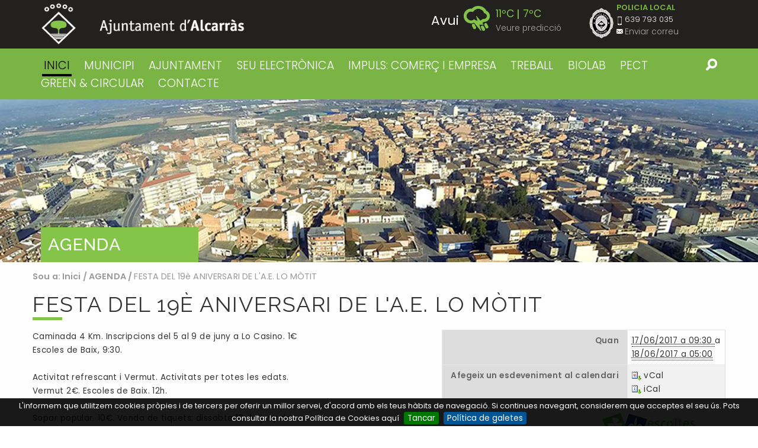

--- FILE ---
content_type: text/html;charset=utf-8
request_url: https://www.alcarras.cat/esdeveniments/festa-del-19e-aniversari-de-la-e-lo-motit
body_size: 8471
content:

<!DOCTYPE html>

<html xmlns="http://www.w3.org/1999/xhtml" prefix="og: http://ogp.me/ns#" class="no-js" lang="ca">
    
    
    
    
    

<head>
    <meta http-equiv="Content-Type" content="text/html; charset=utf-8" />
    <meta property="og:image" content="https://www.alcarras.cat/esdeveniments/festa-del-19e-aniversari-de-la-e-lo-motit/image_large" />
    <meta property="og:title" content="FESTA DEL 19è ANIVERSARI DE L'A.E. LO MÒTIT" />
    
        <base href="https://www.alcarras.cat/esdeveniments/festa-del-19e-aniversari-de-la-e-lo-motit" /><!--[if lt IE 7]></base><![endif]-->
    
    
        <meta content="text/html" name="DC.format" /><meta content="NouEvent" name="DC.type" /><meta content="2017/06/09 - " name="DC.date.valid_range" /><meta content="Associacionisme" name="keywords" /><meta content="2017-06-09T12:13:04+01:00" name="DC.date.modified" /><meta content="Associacionisme" name="DC.subject" /><meta content="2017-06-09T12:12:53+01:00" name="DC.date.created" /><meta content="ca" name="DC.language" />

  
    <link rel="stylesheet" type="text/css" media="screen" href="https://www.alcarras.cat/portal_css/Plone%20THEME%20Ajuntament%20Alcarras/reset-cachekey-7c2e973626bb81c4e8c8b0ada8dd3d49.css" />
    <link rel="stylesheet" type="text/css" media="screen" href="https://www.alcarras.cat/portal_css/Plone%20THEME%20Ajuntament%20Alcarras/base-cachekey-545208453adf1059d7759e41c6712c6b.css" />
    <link rel="stylesheet" type="text/css" href="https://www.alcarras.cat/portal_css/Plone%20THEME%20Ajuntament%20Alcarras/collective.js.jqueryui.custom.min-cachekey-2363fe28669e854782e0240db68221d9.css" />
        <!--[if lt IE 8]>    
    
    <link rel="stylesheet" type="text/css" media="screen" href="https://www.alcarras.cat/portal_css/Plone%20THEME%20Ajuntament%20Alcarras/IEFixes-cachekey-b455ae5714d5b90f2914fe4b7330704b.css" />
        <![endif]-->
    
    <style type="text/css" media="all">@import url(https://www.alcarras.cat/portal_css/Plone%20THEME%20Ajuntament%20Alcarras/TTGoogleMapStyle-cachekey-ef97d66f9ec2ba87e7d2895774d7648e.css);</style>
    <link rel="stylesheet" type="text/css" href="https://www.alcarras.cat/portal_css/Plone%20THEME%20Ajuntament%20Alcarras/resourcecollective.js.fullcalendarfullcalendar-cachekey-f2da83154426446bc3056e5c99e200bb.css" />
    <style type="text/css">@import url(https://www.alcarras.cat/portal_css/Plone%20THEME%20Ajuntament%20Alcarras/solgema_contextualcontentmenu-cachekey-958b596211cc4759dc237a19612d72b4.css);</style>
    <link rel="stylesheet" type="text/css" media="screen" href="https://www.alcarras.cat/portal_css/Plone%20THEME%20Ajuntament%20Alcarras/resourceplone.formwidget.autocompletejquery.autocomplete-cachekey-9f3acf0f7a7cf9ba754b6ba04e470421.css" />
    <style type="text/css" media="screen">@import url(https://www.alcarras.cat/portal_css/Plone%20THEME%20Ajuntament%20Alcarras/resourceplone.formwidget.contenttreecontenttree-cachekey-5bde68f28edec9c49c4ed6b474e92440.css);</style>
    <link rel="stylesheet" type="text/css" media="screen" href="https://fonts.googleapis.com/css?family=Raleway:400,300,500,600,700" />
    <link rel="stylesheet" type="text/css" media="screen" href="https://fonts.googleapis.com/css?family=Poppins:400,600,300" />
    <link rel="stylesheet" type="text/css" media="screen" href="https://www.alcarras.cat/portal_css/Plone%20THEME%20Ajuntament%20Alcarras/resourceplonetheme.ajalcarras.stylesheetsionicons.min-cachekey-45df1acaa2ae9170e081f4ccaf557f85.css" />
    <style type="text/css" media="screen">@import url(https://www.alcarras.cat/portal_css/Plone%20THEME%20Ajuntament%20Alcarras/resourceplonetheme.ajalcarras.stylesheetsnormalize-cachekey-51134c8fe41a67b79481c6ca76a98341.css);</style>
    <style type="text/css" media="screen">@import url(https://www.alcarras.cat/portal_css/Plone%20THEME%20Ajuntament%20Alcarras/++resource++plonetheme.ajalcarras.stylesheets/foundation.min.css);</style>
    <style type="text/css" media="screen">@import url(https://www.alcarras.cat/portal_css/Plone%20THEME%20Ajuntament%20Alcarras/resourceplonetheme.ajalcarras.stylesheetsplone-foundation-fixes-cachekey-f2b68c9892fa671508729a1ce0e3ba71.css);</style>
    <style type="text/css" media="screen">@import url(https://www.alcarras.cat/portal_css/Plone%20THEME%20Ajuntament%20Alcarras/resourceplonetheme.ajalcarras.stylesheetsjquery.bxslider-cachekey-927e48dbcf828fb2d77b5120888b9f7c.css);</style>
    <style type="text/css" media="screen">@import url(https://www.alcarras.cat/portal_css/Plone%20THEME%20Ajuntament%20Alcarras/resourceplonetheme.ajalcarras.stylesheetsmain-cachekey-20d642c95af22fc11e1e5f7a382ca664.css);</style>

  
  
    <script type="text/javascript" src="https://www.alcarras.cat/portal_javascripts/Plone%20THEME%20Ajuntament%20Alcarras/++resource++plonetheme.ajalcarras.javascripts/jquery.js"></script>
    <script type="text/javascript" src="https://www.alcarras.cat/portal_javascripts/Plone%20THEME%20Ajuntament%20Alcarras/register_function-cachekey-2f846661ad9d38173dde685fd04382ad.js"></script>
    <script type="text/javascript" src="https://www.alcarras.cat/portal_javascripts/Plone%20THEME%20Ajuntament%20Alcarras/collective.js.jqueryui.custom.min-cachekey-bee54aa0ddef7ea0b1e1b4c16b01299a.js"></script>
    <script type="text/javascript" src="https://www.alcarras.cat/portal_javascripts/Plone%20THEME%20Ajuntament%20Alcarras/resourcecollective.js.colorpicker.jseye-cachekey-75ccaae9164ebdec0ee3d83f70b3529f.js"></script>
    <script type="text/javascript" src="https://www.alcarras.cat/portal_javascripts/Plone%20THEME%20Ajuntament%20Alcarras/resourceplone.formwidget.autocompletejquery.autocomplete.min-cachekey-f03a173b3673233c5db75e8acd318d29.js"></script>
    <script type="text/javascript" src="https://www.alcarras.cat/portal_javascripts/Plone%20THEME%20Ajuntament%20Alcarras/++resource++plonetheme.ajalcarras.javascripts/foundation.min.js"></script>
    <script type="text/javascript" src="https://www.alcarras.cat/portal_javascripts/Plone%20THEME%20Ajuntament%20Alcarras/++resource++plonetheme.ajalcarras.javascripts/jquery.bxslider.min.js"></script>
    <script type="text/javascript" src="https://www.alcarras.cat/portal_javascripts/Plone%20THEME%20Ajuntament%20Alcarras/++resource++plonetheme.ajalcarras.javascripts/modernizr.js"></script>
    <script type="text/javascript" src="https://www.alcarras.cat/portal_javascripts/Plone%20THEME%20Ajuntament%20Alcarras/++resource++plonetheme.ajalcarras.javascripts/cookiebar.js"></script>


<title>FESTA DEL 19è ANIVERSARI DE L'A.E. LO MÒTIT &mdash; Ajuntament d'Alcarràs</title>
        
    <link rel="canonical" href="https://www.alcarras.cat/esdeveniments/festa-del-19e-aniversari-de-la-e-lo-motit" />

    <link rel="shortcut icon" type="image/x-icon" href="https://www.alcarras.cat/favicon.ico" />
    <link rel="apple-touch-icon" href="https://www.alcarras.cat/touch_icon.png" />


<script type="text/javascript">
        jQuery(function($){
            if (typeof($.datepicker) != "undefined"){
              $.datepicker.setDefaults(
                jQuery.extend($.datepicker.regional['ca'],
                {dateFormat: 'dd/mm/yy'}));
            }
        });
        </script>




    <link rel="search" href="https://www.alcarras.cat/@@search" title="Cerca en aquest lloc" />



        
        
        
        
         
    <link rel="stylesheet" href="https://www.alcarras.cat/++resource++plonetheme.ajalcarras.stylesheets/swipebox.min.css" />
    <script type="text/javascript" src="https://www.alcarras.cat/++resource++plonetheme.ajalcarras.javascripts/jquery.swipebox.min.js"></script>
    <script type="text/javascript">
      $(document).ready(function(){
        $(".swipebox").swipebox({
            useCSS : true, // false will force the use of jQuery for animations
            hideBarsDelay : 0, // 0 to always show caption and action bar
            videoMaxWidth : 1140, // videos max width
            beforeOpen: function(){}, // called before opening
            afterClose: function(){} // called after closing
        });
      });
    </script>

        <meta name="viewport" content="width=device-width, initial-scale=1.0">
        <meta name="generator" content="Plone - http://plone.org" />
    
</head>

<body class="template-nouevent_view portaltype-nouevent site-ajalcarras section-esdeveniments subsection-festa-del-19e-aniversari-de-la-e-lo-motit userrole-anonymous" dir="ltr">
<div class="off-canvas-button-wrap">    
  <button type="button" class="button hide-for-large sandwich" data-toggle="offCanvas">
      <span id="sandwich" class="ion-navicon-round"></span>
  </button>
</div>
<div class="off-canvas-wrapper">
  <div class="off-canvas-wrapper-inner" data-off-canvas-wrapper>
    <div class="off-canvas position-left" id="offCanvas" data-off-canvas>

      <ul class="vertical menu" data-drilldown>
          <li class="large-3 columns">
              <a href="https://www.alcarras.cat/municipi">MUNICIPI</a>
              <ul class="vertical menu position-left">
                  <li>
                      <a href="https://www.alcarras.cat/municipi/on-som">On som</a>
                  </li>
                  <li>
                      <a href="https://www.alcarras.cat/municipi/historia">Història</a>
                  </li>
                  <li>
                      <a href="https://www.alcarras.cat/municipi/escut-i-bandera-1">Escut i Bandera</a>
                  </li>
                  <li>
                      <a href="https://www.alcarras.cat/municipi/coses-a-veure-1">Coses a veure</a>
                  </li>
                  <li>
                      <a href="https://www.alcarras.cat/municipi/galeria-dimatges">Galeria d'imatges</a>
                  </li>
                  <li>
                      <a href="https://www.alcarras.cat/municipi/festes-i-fires">Festes i Fires</a>
                  </li>
                  <li>
                      <a href="https://www.alcarras.cat/municipi/serveis-i-equipaments">Serveis i equipaments</a>
                  </li>
                  <li>
                      <a href="https://www.alcarras.cat/municipi/planol">Plànol</a>
                  </li>
              </ul>
          </li>
          <li class="large-3 columns">
              <a href="https://www.alcarras.cat/ajuntament">AJUNTAMENT</a>
              <ul class="vertical menu position-left">
                  <li>
                      <a href="https://www.alcarras.cat/ajuntament/butlleti">Lo Butlletí d'Alcarràs</a>
                  </li>
                  <li>
                      <a href="https://www.alcarras.cat/ajuntament/revista.info">Revista.info</a>
                  </li>
              </ul>
          </li>
          <li class="large-3 columns">
              <a href="https://www.alcarras.cat/seu-electronica-1">SEU ELECTRÒNICA</a>
              
          </li>
          <li class="large-3 columns">
              <a href="https://www.alcarras.cat/impuls-comerc-i-empresa">IMPULS: COMERÇ I EMPRESA</a>
              <ul class="vertical menu position-left">
                  <li>
                      <a href="https://www.alcarras.cat/impuls-comerc-i-empresa/subvencions-en-l2019ambit-del-comerc-i-dels-serveis-covid-19-2a-onada">SUBVENCIONS EN L’ÀMBIT DEL COMERÇ I DELS SERVEIS (COVID-19 2ª ONADA)</a>
                  </li>
                  <li>
                      <a href="https://www.alcarras.cat/impuls-comerc-i-empresa/comerc">Comerç</a>
                  </li>
                  <li>
                      <a href="https://www.alcarras.cat/impuls-comerc-i-empresa/subvencions-covid-10-per-al-comerc-2013-segona-convocatoria">Subvencions Covid-19 per al comerç – Segona convocatòria – Finalitzada</a>
                  </li>
                  <li>
                      <a href="https://www.alcarras.cat/impuls-comerc-i-empresa/industria">Indústria</a>
                  </li>
                  <li>
                      <a href="https://www.alcarras.cat/impuls-comerc-i-empresa/formacio-i-innovacio">Formació i Innovació</a>
                  </li>
                  <li>
                      <a href="https://www.alcarras.cat/impuls-comerc-i-empresa/canal-empresa">Canal Empresa</a>
                  </li>
                  <li>
                      <a href="https://www.alcarras.cat/impuls-comerc-i-empresa/subvencions-covid-19-per-al-comerc">Subvencions Covid-19 per al comerç - Finalitzada</a>
                  </li>
              </ul>
          </li>
          <li class="large-3 columns">
              <a href="https://www.alcarras.cat/treball-i-biolab">TREBALL</a>
              <ul class="vertical menu position-left">
                  <li>
                      <a href="https://www.alcarras.cat/treball-i-biolab/processos-destabilitzacio">Processos d'estabilització</a>
                  </li>
                  <li>
                      <a href="https://www.alcarras.cat/treball-i-biolab/ofertes-vigents">Ofertes vigents</a>
                  </li>
                  <li>
                      <a href="https://www.alcarras.cat/treball-i-biolab/oferta-publica-d2019ocupacio">Oferta Pública d’Ocupació</a>
                  </li>
                  <li>
                      <a href="https://www.alcarras.cat/treball-i-biolab/soc-campanya-agraria">SOC - CAMPANYA AGRÀRIA</a>
                  </li>
                  <li>
                      <a href="https://www.alcarras.cat/treball-i-biolab/soc-garantia-juvenil">SOC / Garantia Juvenil</a>
                  </li>
                  <li>
                      <a href="https://www.alcarras.cat/treball-i-biolab/imo-sil">IMO-SIL</a>
                  </li>
              </ul>
          </li>
          <li class="large-3 columns">
              <a href="https://www.alcarras.cat/biolab">BIOLAB</a>
              <ul class="vertical menu position-left">
                  <li>
                      <a href="https://www.alcarras.cat/biolab/biolab-baix-segre">Biolab Baix Segre</a>
                  </li>
                  <li>
                      <a href="https://www.alcarras.cat/biolab/biovalor">Biovalor</a>
                  </li>
              </ul>
          </li>
          <li class="large-3 columns">
              <a href="https://www.alcarras.cat/pect-green-circular">PECT GREEN &amp; CIRCULAR</a>
              <ul class="vertical menu position-left">
                  <li>
                      <a href="https://www.alcarras.cat/pect-green-circular/green-circular-b-ponent">GREEN &amp; CIRCULAR b. Ponent</a>
                  </li>
                  <li>
                      <a href="https://www.alcarras.cat/pect-green-circular/jornada-biohub-cat">Jornada BIOHUB CAT</a>
                  </li>
                  <li>
                      <a href="https://www.alcarras.cat/pect-green-circular/del-biolab-baix-segre-al-biohub-cat">Del Biolab Baix Segre al BIOHUB CAT</a>
                  </li>
                  <li>
                      <a href="https://www.alcarras.cat/pect-green-circular/congres-bit-2022">Congrés BIT 2022</a>
                  </li>
                  <li>
                      <a href="https://www.alcarras.cat/pect-green-circular/espai-biohub-lab">Espai BIOHUB LAB </a>
                  </li>
                  <li>
                      <a href="https://www.alcarras.cat/pect-green-circular/mural">Mural</a>
                  </li>
                  <li>
                      <a href="https://www.alcarras.cat/pect-green-circular/video-animat">Vídeo animat</a>
                  </li>
                  <li>
                      <a href="https://www.alcarras.cat/pect-green-circular/serie-de-video-podcast">Sèrie de vídeo podcast</a>
                  </li>
                  <li>
                      <a href="https://www.alcarras.cat/pect-green-circular/tallers-de-bioeconomia">Tallers de bioeconomia</a>
                  </li>
                  <li>
                      <a href="https://www.alcarras.cat/pect-green-circular/posavasos">Posavasos</a>
                  </li>
                  <li>
                      <a href="https://www.alcarras.cat/pect-green-circular/camp-d2019innovacio-biohub-cat">Camp d’innovació BIOHUB CAT</a>
                  </li>
              </ul>
          </li>
          <li class="large-3 columns">
              <a href="https://www.alcarras.cat/contacte">CONTACTE</a>
              <ul class="vertical menu position-left">
                  <li>
                      <a href="https://www.alcarras.cat/contacte/atencio-al-public">Atenció al públic</a>
                  </li>
                  <li>
                      <a href="https://www.alcarras.cat/contacte/bustia-de-suggeriments-1">Bústia de Suggeriments</a>
                  </li>
              </ul>
          </li>
      </ul>
    </div>

    <div class="off-canvas-content" data-off-canvas-content>
      <div id="portal-top">
        <div id="portal-header">
    <p class="hiddenStructure">
  <a accesskey="2" href="https://www.alcarras.cat/esdeveniments/festa-del-19e-aniversari-de-la-e-lo-motit#content">Ves al contingut.</a> |

  <a accesskey="6" href="https://www.alcarras.cat/esdeveniments/festa-del-19e-aniversari-de-la-e-lo-motit#portal-globalnav">Salta a la navegació</a>
</p>

<div id="portal-personaltools-wrapper">

<p class="hiddenStructure">Eines personals</p>



<ul class="actionMenu deactivated" id="portal-personaltools">
  <li id="anon-personalbar">
    
        <a href="https://www.alcarras.cat/login" id="personaltools-login">Identificació</a>
    
  </li>
</ul>

</div>



<div class="top-bar-wrapper line" id="pvc-logo">
<div class="row">
    <div class="medium-6 columns">

        <a id="portal-logo" title="Ajuntament d'Alcarràs" accesskey="1" href="https://www.alcarras.cat">
            <img src="logo-alcarras.png" alt="Logo Aj Alcarras" />
        </a>


    </div>
    <div class="medium-6 columns">
        <div class="row">
            <div class="medium-7 columns hide-for-small-only">
        
            
                
                    <div class="temperatures-wrap" style="opacity: 0; transition: .35s ease">
                        <ul class="temperatures fit">
                            
                                <li class="temperatura" data-index="0">
                                    <div class="row collapse">
                                        <div class="small-7 columns text-right">
                                            <strong class="dia">Avui</strong>
                                            <img height="30" width="30" class="image-aemet" src="++resource++plonetheme.ajalcarras.images/temps/54.png" />
                                        </div>
                                        <div class="small-5 columns">
                                            <ul class="temps fit">
                                                <li class="max">11ºC</li>
                                                <li class="min">7ºC</li>
                                            </ul>
                                            <a href="#" id="see-prediction">Veure predicció</a>
                                        </div>
                                    </div>
                                </li>
                            
                            
                                <li class="temperatura" data-index="1">
                                    <div class="row collapse">
                                        <div class="small-7 columns text-right">
                                            <strong class="dia">Diumenge</strong>
                                            <img height="30" width="30" class="image-aemet" src="++resource++plonetheme.ajalcarras.images/temps/26.png" />
                                        </div>
                                        <div class="small-5 columns">
                                            <ul class="temps fit">
                                                <li class="max">10ºC</li>
                                                <li class="min">5ºC</li>
                                            </ul>
                                            
                                        </div>
                                    </div>
                                </li>
                            
                            
                                <li class="temperatura" data-index="2">
                                    <div class="row collapse">
                                        <div class="small-7 columns text-right">
                                            <strong class="dia">Dilluns</strong>
                                            <img height="30" width="30" class="image-aemet" src="++resource++plonetheme.ajalcarras.images/temps/26.png" />
                                        </div>
                                        <div class="small-5 columns">
                                            <ul class="temps fit">
                                                <li class="max">10ºC</li>
                                                <li class="min">4ºC</li>
                                            </ul>
                                            
                                        </div>
                                    </div>
                                </li>
                            
                            
                                <li class="temperatura" data-index="3">
                                    <div class="row collapse">
                                        <div class="small-7 columns text-right">
                                            <strong class="dia">Dimarts</strong>
                                            <img height="30" width="30" class="image-aemet" src="++resource++plonetheme.ajalcarras.images/temps/25.png" />
                                        </div>
                                        <div class="small-5 columns">
                                            <ul class="temps fit">
                                                <li class="max">9ºC</li>
                                                <li class="min">2ºC</li>
                                            </ul>
                                            
                                        </div>
                                    </div>
                                </li>
                            
                            
                                <li class="temperatura" data-index="4">
                                    <div class="row collapse">
                                        <div class="small-7 columns text-right">
                                            <strong class="dia">Dimecres</strong>
                                            <img height="30" width="30" class="image-aemet" src="++resource++plonetheme.ajalcarras.images/temps/15.png" />
                                        </div>
                                        <div class="small-5 columns">
                                            <ul class="temps fit">
                                                <li class="max">10ºC</li>
                                                <li class="min">2ºC</li>
                                            </ul>
                                            
                                        </div>
                                    </div>
                                </li>
                            
                            
                                <li class="temperatura" data-index="5">
                                    <div class="row collapse">
                                        <div class="small-7 columns text-right">
                                            <strong class="dia">Dijous</strong>
                                            <img height="30" width="30" class="image-aemet" src="++resource++plonetheme.ajalcarras.images/temps/43.png" />
                                        </div>
                                        <div class="small-5 columns">
                                            <ul class="temps fit">
                                                <li class="max">14ºC</li>
                                                <li class="min">4ºC</li>
                                            </ul>
                                            
                                        </div>
                                    </div>
                                </li>
                            
                            
                                <li class="temperatura" data-index="6">
                                    <div class="row collapse">
                                        <div class="small-7 columns text-right">
                                            <strong class="dia">Divendres</strong>
                                            <img height="30" width="30" class="image-aemet" src="++resource++plonetheme.ajalcarras.images/temps/43.png" />
                                        </div>
                                        <div class="small-5 columns">
                                            <ul class="temps fit">
                                                <li class="max">14ºC</li>
                                                <li class="min">4ºC</li>
                                            </ul>
                                            
                                        </div>
                                    </div>
                                </li>
                            
                        </ul>
                    </div>
                
            
        
            </div>
            <div class="medium-5 columns info-policia">
                <img src="logo-policia-local.png" alt="Logo Policia local" class="logo-policia" />
                <ul id="policia-local-info">
                    <li>POLICIA LOCAL</li>
                    <li class="info-tel">639 793 035</li>
                    <li><a href="mailto:sergent@alcarras.cat" class="info-mail">Enviar correu</a></li>
                </ul>
            </div>
        </div>



    </div>
</div>
</div>
<script>
$('ul.temperatures').height($('ul.temperatures').children().first().outerHeight())
var initialHeight = $('ul.temperatures').height(),
    heights = []
$('ul.temperatures').children().each(function(i,el){heights.push($(el).outerHeight())})

var totalHeight = heights.reduce(function(total,actual,index){return total + actual},0)

$('.temperatures-wrap').click(function(e){e.stopPropagation();})
$('#see-prediction').click(function(e){

e.preventDefault();
    $('ul.temperatures').css({height:totalHeight - 1})
    $('ul.temperatures').css({boxShadow:'0px 3px 4px #333'})
$('#see-prediction').addClass('open')
})
$(window).click(function(){
if($('#see-prediction').hasClass('open')){
    $('ul.temperatures').css({height:initialHeight})
    $('ul.temperatures').css({boxShadow:'0px 0px 0px transparent'})
$('#see-prediction').removeClass('open')
}
})
$('.temperatures-wrap').css({opacity: 1})
</script>
<div id="pvc-global-sections" class="global-nav-wrapper hide-for-small-only line">
<div class="row"><div class="medium-11 columns">

    <p class="hiddenStructure">Navigation</p>

    <ul id="portal-globalnav" class="fit"><li id="portaltab-index_html" class="selected"><a href="https://www.alcarras.cat" title="">Inici</a></li><li id="portaltab-municipi" class="plain"><a href="https://www.alcarras.cat/municipi" title="">MUNICIPI</a></li><li id="portaltab-ajuntament" class="plain"><a href="https://www.alcarras.cat/ajuntament" title="">AJUNTAMENT</a></li><li id="portaltab-seu-electronica-1" class="plain"><a href="http://alcarras.eadministracio.cat/info.4" title="Enllaç a la Seu Electrònica del Ajuntament d'Alcarràs">SEU ELECTRÒNICA</a></li><li id="portaltab-impuls-comerc-i-empresa" class="plain"><a href="https://www.alcarras.cat/impuls-comerc-i-empresa" title="">IMPULS: COMERÇ I EMPRESA</a></li><li id="portaltab-treball-i-biolab" class="plain"><a href="https://www.alcarras.cat/treball-i-biolab" title="">TREBALL</a></li><li id="portaltab-biolab" class="plain"><a href="https://www.alcarras.cat/biolab" title="">BIOLAB</a></li><li id="portaltab-pect-green-circular" class="plain"><a
    href="https://www.alcarras.cat/pect-green-circular" title="GREEN &amp; CIRCULAR b. Ponent és un Projecte d’Especialització i Competitivitat Territorial (PECT)">PECT GREEN &amp; CIRCULAR</a></li><li id="portaltab-contacte" class="plain"><a href="https://www.alcarras.cat/contacte" title="">CONTACTE</a></li></ul>

</div><div class="medium-1 columns">

<div id="portal-searchbox">

          <form id="cercador_form" action="https://www.alcarras.cat/@@search">

              <input class="searchButton" type="submit" />
          </form>

        </div>



</div></div></div>
</div>

      </div>

      
        <div id="main-title-wrapper">
            <div class="header-bg bgimage" style="background-image:url(/fs-ajalcarras/ajalcarras/esdeveniments/festa-del-19e-aniversari-de-la-e-lo-motit/capcalera/image)">
              <div class="row">
                <div class="medium-3 columns">
                  <div id="selected-tab"><h2 class="menu-main-section">AGENDA</h2></div>
                </div>
              </div>
            </div>
        </div>
      


      
      <div id="portal-columns" class="row">
          <div id="portal-column-content">
                <div class="">
    	<div class="row">
    		<div class="small-12 columns">
          <div class="row">
                    
                    
                    
                    
	                        <div id="content" class="large-12 columns">
	                             
                      

                      

    <dl class="portalMessage info" id="kssPortalMessage" style="display:none">
        <dt>Info</dt>
        <dd></dd>
    </dl>


                      
	                            <div class="breadcrumb-wrap">
	                                <div class="row">
	                                    <!-- breadcrumbs -->
	                                    <div class="medium-12 columns">
	                                        <div id="viewlet-above-content"><div id="portal-breadcrumbs">

    <span id="breadcrumbs-you-are-here">Sou a:</span>
    <span id="breadcrumbs-home">
        <a href="https://www.alcarras.cat">Inici</a>
        <span class="breadcrumbSeparator">
            /
            
        </span>
    </span>
    <span id="breadcrumbs-1" dir="ltr">
        
            <a href="https://www.alcarras.cat/esdeveniments">AGENDA</a>
            <span class="breadcrumbSeparator">
                /
                
            </span>
            
         
    </span>
    <span id="breadcrumbs-2" dir="ltr">
        
            
            
            <span id="breadcrumbs-current">FESTA DEL 19è ANIVERSARI DE L'A.E. LO MÒTIT</span>
         
    </span>

</div>
</div>
	                                    </div>
	                                </div>
	                            </div>

	                            

	                            

	                             <div id="viewlet-above-content-title"></div>
	                               
	                                 
	                                 <!-- <div metal:comment tal:omit-tag="" tal:condition="python:context.Type() != 'Collection (old-style)' and context.Type() != 'Collection'">
	                                   <h1 metal:use-macro="context/kss_generic_macros/macros/generic_title_view" class="documentFirstHeading underline green left">
	                                       Generic KSS Title. Is rendered with class="documentFirstHeading".
	                                   </h1>
	                                 </div> -->
	                                 
	                                      
	                                          <h1 id="parent-fieldname-title" class="documentFirstHeading underline green left upper">
	                                              FESTA DEL 19è ANIVERSARI DE L'A.E. LO MÒTIT
	                                          </h1>
	                                      
	                                      
	                                  
	                               
	                             <div id="viewlet-below-content-title">
</div>
	                             
	                             
	                                 
	                                 
            
                
            
            
        
	                             

	                             <div id="viewlet-above-content-body"></div>

	                             <div id="content-core">
	                                 
    

        <div class="row">
           <div class="large-6 columns">
              
              
        <div class="" id="parent-fieldname-text-c40a2bf2f9b1443882bd78458fef32ac">
            <p>Caminada 4 Km. Inscripcions del 5 al 9 de juny a Lo Casino. 1€<br />Escoles de Baix, 9:30.</p>
<p><br />Activitat refrescant i Vermut. Activitats per totes les edats.<br />Vermut 2€. Escoles de Baix. 12h.</p>
<p><br />Sopar popular. 10€. Venda de tiquets: dissabte 10 de juny de<br />10:30h a 13h i diumenge 11 de juny de 18:30h a 20:30h. Els<br />tiquets són numerats. Escoles de Baix. 21:30h</p>
<p><br />Sarau Motitaina! Karaoke per grans i petits. 00h. Escoles de Baix<br />i a partir de les 02h. Dj Dirty Brown</p>
            
        </div>
    
              
            </div>
            <div class="large-6 columns">

              <div class="eventDetails">
                <table class="vertical listing" summary="Detalls de l'event">

                    <tbody>

                        <tr>
                            <th>Quan</th>
                            <td>
                                <abbr id="parent-fieldname-startDate" class=" dtstart" title="2017-06-17T09:30:00+02:00"> <span class="explain"> 17/06/2017 a 09:30 </span> </abbr> a <br /> <abbr id="parent-fieldname-endDate" class=" dtend" title="2017-06-18T05:00:00+02:00"> <span class="explain"> 18/06/2017 a 05:00 </span> </abbr>

                                
                            </td>
                        </tr>
                        
                        
                        
                        
                     <tr>
                            <th>Afegeix un esdeveniment al calendari</th>
                            <td>
                                <a href="https://www.alcarras.cat/esdeveniments/festa-del-19e-aniversari-de-la-e-lo-motit/vcs_view" title="Baixa aquest esdeveniment en format vCal">
                                    <img src="https://www.alcarras.cat/icon_export_vcal.png" alt="" title="vCal export" height="16" width="16" />
                                    <span>vCal</span></a><br />
                                <a href="https://www.alcarras.cat/esdeveniments/festa-del-19e-aniversari-de-la-e-lo-motit/ics_view" title="Baixa aquest esdeveniment en format iCal">
                                    <img src="https://www.alcarras.cat/icon_export_ical.png" alt="" title="iCal export" height="16" width="16" />
                                    <span>iCal</span></a>
                            </td>
                        </tr>
                    </tbody>
                </table>
              </div>

            <div class="newsImageContainer">
                <a href="https://www.alcarras.cat/esdeveniments/festa-del-19e-aniversari-de-la-e-lo-motit/image" class="swipebox" id="parent-fieldname-image" title="FESTA DEL 19è ANIVERSARI DE L'A.E. LO MÒTIT">
                   <img src="https://www.alcarras.cat/esdeveniments/festa-del-19e-aniversari-de-la-e-lo-motit/image_mini" alt="FESTA DEL 19è ANIVERSARI DE L'A.E. LO MÒTIT" />
                </a>
            </div>
            </div>
           
        </div>

        

        <span class="visualClear"><!-- --></span>

    

	                             </div>

	                            
	                                


	                            

	                            
	                        </div>
                    
                    
                    
                    
          </div>
        </div>
      </div>
                </div>
                <div id="viewlet-below-content"><div id="category" class="documentByLine">
  arxivat sota:
  <span>
    <a href="https://www.alcarras.cat/@@search?Subject%3Alist=Associacionisme" class="link-category" rel="nofollow">Associacionisme</a>
  </span>
</div>





</div>
          </div>
      </div>
      
      
      <div id="viewlet-below-content-body" class="lg-line">

    <div class="documentActions row">
        <div class="medium-6 columns">
            

                <p class="hiddenStructure">Accions del document</p>

                <ul class="document-actions">
                      <li id="document-action-send">
                          <a href="https://www.alcarras.cat/esdeveniments/festa-del-19e-aniversari-de-la-e-lo-motit/sendto_form" title="">
                             <span>Enviar per email</span>
                          </a>
                      </li>
                      <li id="document-action-print">
                          <a href="javascript:this.print();" title="">
                             <span>Imprimeix-ho</span>
                          </a>
                      </li>
                </ul>
            
            
        </div>
        <div class="medium-6 columns text-right">
            <p class="share">Compartir</p>
            <ul class="social-share">
             <li>
                <a title="Facebook" target="_blank" href="https://www.facebook.com/sharer/sharer.php?u=https://www.alcarras.cat/esdeveniments/festa-del-19e-aniversari-de-la-e-lo-motit"><img alt="Facebook" src="https://www.alcarras.cat/fbshare.png" /></a>
            </li>
            <li>
             <a title="Twitter" target="_blank" href="https://twitter.com/share?url=https://www.alcarras.cat/esdeveniments/festa-del-19e-aniversari-de-la-e-lo-motit"><img alt="Twitter" src="https://www.alcarras.cat/twshare.png" /></a>
            </li>
<!--             <li>
             <a tal:attributes="href string:https://www.linkedin.com/shareArticle?mini=true&url=${url}" title="YouTube" target="_blank"><img  alt="YouTube" tal:attributes="src string:${portal_url}/ytshare.png"/></a>
            </li> -->
            <li class="show-for-small-only">
               <a data-action="share/whatsapp/share" title="Whatsapp" href="whatsapp://send?text=https://www.alcarras.cat/esdeveniments/festa-del-19e-aniversari-de-la-e-lo-motit"><img alt="Whatsapp" src="https://www.alcarras.cat/whatsshare.png" /></a>
            </li>
            <li>
                <a title="Google+" target="_blank" href="https://plus.google.com/share?url=https://www.alcarras.cat/esdeveniments/festa-del-19e-aniversari-de-la-e-lo-motit"><img alt="Google+" src="https://www.alcarras.cat/gshare.png" /></a>
            </li>
            </ul>
        </div>
    </div>

</div>
      
      
		  <div class="social-links-wrapper">
		    <ul class="text-center md-line" data-social-links data-size="56" data-target="_blank" data-color="white" data-shape="circle" data-folder="https://www.alcarras.cat/++resource++plonetheme.ajalcarras.javascripts/">
		       <li data-social data-url="https://www.facebook.com/ajuntamentalcarras" data-name="facebook"></li> 
		       <li data-social data-url="https://twitter.com/ajalcarras" data-name="twitter"></li> 
		       <li data-social data-url="https://www.youtube.com/user/ajuntamentalcarras" data-name="youtube"></li> 
		       <li data-social data-url="https://www.instagram.com/ajuntamentalcarras/" data-name="instagram"></li> 
		    </ul>
		  </div>


      

      
         
<div id="portal-footer">

     <div class="row">
          <div class="medium-3 small-12 columns">
               <img src="logo-alcarras.png" alt="Ajuntament d'Alcarràs" />
          </div>
          <div class="medium-3 small-12 columns">
            <div class="contacte">
              <p>Plaça de l'Església, 1, 25180 Alcarràs, Lleida</p>
              <p>Tel. 973 79 00 04</p>
              <a href="mailto:ajuntament@alcarras.cat" title="Contacta">ajuntament@alcarras.cat</a>
            </div>
          </div>
          <div class="medium-6 small-12 columns">
            <ul id="portal-siteactions" class="text-right">

                <li id="siteaction-Inici"><a href="https://www.alcarras.cat" accesskey="" title="Inici">Inici</a></li>
                <li id="siteaction-sitemap"><a href="https://www.alcarras.cat/sitemap" accesskey="3" title="Mapa del lloc">Mapa del lloc</a></li>
                <li id="siteaction-accessibility"><a href="https://www.alcarras.cat/accessibility-info" accesskey="0" title="Accessibilitat">Accessibilitat</a></li>
                <li id="siteaction-contact"><a href="https://www.alcarras.cat/contact-info" accesskey="9" title="Contacte">Contacte</a></li>
                <li id="siteaction-Avis Legal"><a href="https://www.alcarras.cat/avis-legal" accesskey="" title="Avis Legal">Avis Legal</a></li>
                <li id="siteaction-login"><a href="https://www.alcarras.cat/login" accesskey="" title="Accés">Accés</a></li>
            </ul>
            <div class="firma-semic text-right">Projecte desenvolupat per <img src="semic-logo.png" alt="SEMIC" /></div>
          </div>
     </div>
</div>
<script>
  (function(i,s,o,g,r,a,m){i['GoogleAnalyticsObject']=r;i[r]=i[r]||function(){
  (i[r].q=i[r].q||[]).push(arguments)},i[r].l=1*new Date();a=s.createElement(o),
  m=s.getElementsByTagName(o)[0];a.async=1;a.src=g;m.parentNode.insertBefore(a,m)
  })(window,document,'script','https://www.google-analytics.com/analytics.js','ga');

  ga('create', 'UA-94116018-1', 'auto');
  ga('send', 'pageview');

</script>
      
    </div>
  </div>
</div>
<script type="text/javascript" src="https://www.alcarras.cat/++resource++plonetheme.ajalcarras.javascripts/svg-icons.js"></script>
<script type="text/javascript">
    $(document).ready(function() {
    	$.cookieBar({ })
      $(document).foundation();
      $('body').live('click','#sandwich',function() {
          if($('#offCanvas').attr('aria-hidden') == "false"){
              $('#sandwich').attr('class','ion-close-round');
              $('#sandwich').closest('.off-canvas-button-wrap').addClass('is-open-left');
              $('body').attr('data-offcanvas','open')
          }else {
            $('#sandwich').attr('class','ion-navicon-round');
              $('#sandwich').closest('.off-canvas-button-wrap').removeClass('is-open-left');
              $('body').attr('data-offcanvas','closed')
          }
      })

      var pageHeight = $('#portal-top').height() + $('#portal-columns').height() + $('#viewlet-below-content-body').height() + $('.social-links-wrapper').height() + $('#portal-footer').height() 
      if (!isNaN(pageHeight)){
      	$('#content').css({minHeight:pageHeight - $('#content').height()})
      }

      if ($('#selected-tab').length > 0) {
        $('#selected-tab').css('minWidth',$('.portlet.portletNavigationTree').css('width'))
      }
    })
</script>

</body>
</html>


--- FILE ---
content_type: image/svg+xml
request_url: https://www.alcarras.cat/++resource++plonetheme.ajalcarras.javascripts/svg/circle/18-youtube.svg
body_size: 3789
content:
<?xml version="1.0" encoding="utf-8"?>
<!-- Generator: Adobe Illustrator 16.0.4, SVG Export Plug-In . SVG Version: 6.00 Build 0)  -->
<!DOCTYPE svg PUBLIC "-//W3C//DTD SVG 1.1//EN" "http://www.w3.org/Graphics/SVG/1.1/DTD/svg11.dtd">
<svg version="1.1" id="Layer_1" xmlns="http://www.w3.org/2000/svg" xmlns:xlink="http://www.w3.org/1999/xlink" x="0px" y="0px"
	 width="56.693px" height="56.693px" viewBox="0 0 56.693 56.693" enable-background="new 0 0 56.693 56.693" xml:space="preserve">
<g>
	<polygon points="17.833,31.853 19.616,31.853 19.616,40.71 21.339,40.71 21.339,31.853 23.12,31.853 23.12,30.345 17.833,30.345 	
		"/>
	<path d="M28.413,24.493c0.234,0,0.42-0.062,0.557-0.189c0.137-0.131,0.207-0.309,0.207-0.533v-4.59c0-0.184-0.07-0.334-0.211-0.445
		c-0.141-0.115-0.324-0.172-0.553-0.172c-0.209,0-0.379,0.057-0.512,0.172c-0.131,0.111-0.195,0.262-0.195,0.445v4.59
		c0,0.23,0.061,0.408,0.184,0.533C28.011,24.431,28.187,24.493,28.413,24.493z"/>
	<path d="M32.212,32.97c-0.238,0-0.473,0.061-0.705,0.182c-0.229,0.121-0.449,0.301-0.654,0.533v-3.34h-1.545V40.71h1.545v-0.586
		c0.199,0.236,0.418,0.408,0.652,0.52c0.232,0.111,0.5,0.166,0.801,0.166c0.451,0,0.801-0.143,1.037-0.432
		c0.24-0.291,0.361-0.705,0.361-1.246v-4.244c0-0.627-0.127-1.104-0.385-1.428C33.065,33.134,32.696,32.97,32.212,32.97z
		 M32.128,38.921c0,0.246-0.045,0.42-0.133,0.527c-0.088,0.109-0.225,0.162-0.412,0.162c-0.129,0-0.25-0.029-0.369-0.082
		c-0.117-0.053-0.24-0.146-0.361-0.27v-4.764c0.104-0.107,0.209-0.186,0.314-0.234c0.105-0.053,0.215-0.076,0.324-0.076
		c0.205,0,0.365,0.066,0.477,0.197c0.107,0.135,0.16,0.33,0.16,0.59V38.921z"/>
	<path d="M26.628,38.874c-0.143,0.164-0.301,0.299-0.473,0.408c-0.172,0.107-0.316,0.16-0.426,0.16
		c-0.145,0-0.248-0.039-0.314-0.121c-0.062-0.08-0.096-0.211-0.096-0.391v-5.867h-1.527v6.395c0,0.457,0.09,0.793,0.268,1.025
		c0.182,0.227,0.445,0.34,0.799,0.34c0.287,0,0.584-0.078,0.889-0.242c0.305-0.166,0.598-0.4,0.881-0.709v0.838h1.529v-7.646h-1.529
		V38.874z"/>
	<path d="M28.347,5.155c-13.6,0-24.625,11.025-24.625,24.625c0,13.602,11.025,24.625,24.625,24.625
		c13.6,0,24.625-11.023,24.625-24.625C52.972,16.18,41.946,5.155,28.347,5.155z M32.325,17.317h1.719v6.459
		c0,0.201,0.039,0.344,0.111,0.432c0.07,0.09,0.188,0.137,0.35,0.137c0.125,0,0.285-0.061,0.48-0.178
		c0.191-0.121,0.369-0.271,0.529-0.457v-6.393h1.723v8.424h-1.723v-0.93c-0.314,0.342-0.645,0.605-0.99,0.783
		c-0.342,0.178-0.674,0.27-0.998,0.27c-0.398,0-0.697-0.127-0.9-0.379c-0.199-0.248-0.301-0.623-0.301-1.129V17.317z M25.935,19.243
		c0-0.65,0.23-1.17,0.693-1.561c0.465-0.383,1.088-0.578,1.869-0.578c0.713,0,1.295,0.205,1.752,0.611
		c0.453,0.406,0.68,0.934,0.68,1.578v4.35c0,0.723-0.223,1.287-0.666,1.695c-0.449,0.408-1.062,0.613-1.844,0.613
		c-0.752,0-1.355-0.211-1.807-0.631c-0.451-0.426-0.678-0.996-0.678-1.711V19.243z M21.247,14.323l1.258,4.562h0.123l1.197-4.562
		h1.969l-2.254,6.682v4.737h-1.938v-4.526l-2.307-6.893H21.247z M43.786,38.356c0,3.047-2.471,5.52-5.518,5.52H19.092
		c-3.049,0-5.52-2.473-5.52-5.52v-4.438c0-3.049,2.471-5.52,5.52-5.52h19.176c3.047,0,5.518,2.471,5.518,5.52V38.356z"/>
	<path d="M36.827,32.874c-0.686,0-1.24,0.207-1.674,0.627c-0.432,0.416-0.65,0.959-0.65,1.617v3.438
		c0,0.738,0.199,1.316,0.592,1.734c0.393,0.42,0.932,0.631,1.617,0.631c0.762,0,1.334-0.197,1.715-0.592
		c0.387-0.398,0.576-0.988,0.576-1.773v-0.393h-1.572v0.348c0,0.451-0.053,0.742-0.152,0.873s-0.277,0.197-0.531,0.197
		c-0.244,0-0.416-0.076-0.518-0.23c-0.1-0.158-0.148-0.436-0.148-0.84v-1.439h2.922v-1.953c0-0.723-0.186-1.277-0.562-1.666
		C38.065,33.067,37.526,32.874,36.827,32.874z M37.431,35.882h-1.35v-0.773c0-0.32,0.049-0.553,0.156-0.686
		c0.107-0.143,0.281-0.211,0.525-0.211c0.23,0,0.404,0.068,0.508,0.211c0.105,0.133,0.16,0.365,0.16,0.686V35.882z"/>
</g>
</svg>
